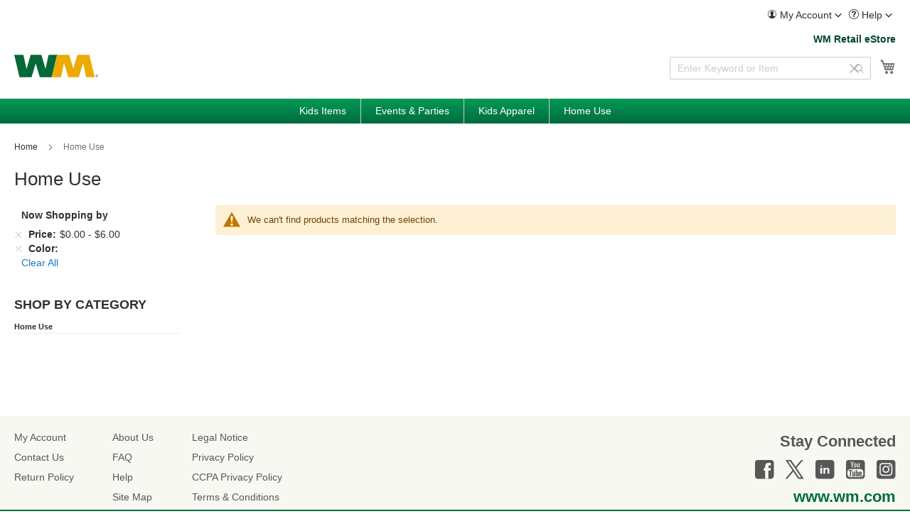

--- FILE ---
content_type: text/html; charset=UTF-8
request_url: https://www.wmgearstore.wm.com/home-use.html?color=112_3341_70&price=-6
body_size: 1860
content:
<!DOCTYPE html>
<html lang="en">
<head>
    <meta charset="utf-8">
    <meta name="viewport" content="width=device-width, initial-scale=1">
    <title></title>
    <style>
        body {
            font-family: "Arial";
        }
    </style>
    <script type="text/javascript">
    window.awsWafCookieDomainList = [];
    window.gokuProps = {
"key":"AQIDAHjcYu/GjX+QlghicBgQ/7bFaQZ+m5FKCMDnO+vTbNg96AH/fBFvfaA7K+1KaCan9LfqAAAAfjB8BgkqhkiG9w0BBwagbzBtAgEAMGgGCSqGSIb3DQEHATAeBglghkgBZQMEAS4wEQQMC0MccU5LrjWeBYrCAgEQgDs9i1wajYjyIVjI2IzdrlZ4K2f21dKYEHUFtx2cjX7w+A575drMLSELMlZIz+Gywfe6XhEbXsw2JTDb0A==",
          "iv":"CgAH7jTx2wAABzl8",
          "context":"+OxTng/z7725XHpvsyYRo/GKP2SKvppL/H4muOtw/lviaNam36Gmc1V4+DVad5/nGz4fn+PVVdJmZ0hXBz65qIcFDZY7wJb8vsOFPmJ+AG/hS2VUcd7NOGmu0Hv0gp35WhqJQ7QVzlKKAfEtPx/yBNkifVS03pQyzzwD4N3X4v4vDFmt2teqfwiuLSEpnnIuZAN1W1JEzxf3qTEG8ZjdZ2ZiQFNcooB3lHY266DY6F2gOMyd9jpiuTE4aDI4fCdYW/9WE6JyAiSX+0gC6sPo7+YobJdStMKFlHBgVqHqlAeqRoV6fu8Y9Ij4wl/owwIhMYmY1nRse1Ez8JOeQZzvQZ91Pr9JrTJnHOPDO8Q="
};
    </script>
    <script src="https://39c11ffb3254.53ceac87.us-east-2.token.awswaf.com/39c11ffb3254/76fbd69c301c/4db9fde12ad2/challenge.js"></script>
</head>
<body>
    <div id="challenge-container"></div>
    <script type="text/javascript">
        AwsWafIntegration.saveReferrer();
        AwsWafIntegration.checkForceRefresh().then((forceRefresh) => {
            if (forceRefresh) {
                AwsWafIntegration.forceRefreshToken().then(() => {
                    window.location.reload(true);
                });
            } else {
                AwsWafIntegration.getToken().then(() => {
                    window.location.reload(true);
                });
            }
        });
    </script>
    <noscript>
        <h1>JavaScript is disabled</h1>
        In order to continue, we need to verify that you're not a robot.
        This requires JavaScript. Enable JavaScript and then reload the page.
    </noscript>
</body>
</html>

--- FILE ---
content_type: text/css
request_url: https://www.wmgearstore.wm.com/static/version1768952078/frontend/Alpine/wmretail/en_US/Zorch_Addresslimit/css/addresslimit.css
body_size: -52
content:
.error-input{border:1px solid #e02b27;color:#e02b27}.error-message{color:#e02b27;font-size:1.2rem}

--- FILE ---
content_type: application/javascript; charset=UTF-8
request_url: https://www.wmgearstore.wm.com/static/version1768952078/frontend/Alpine/wmretail/en_US/Lyonscg_SameSite/jquery/jquery.cookie.override.js
body_size: 451
content:
define([
    'jquery',
    'mage/utils/wrapper'
], function($, wrapper) {
    $.cookie = wrapper.wrapSuper($.cookie, function (key, value, options) {
        // key and at least value given, set cookie...
        if (arguments.length > 1 && (!/Object/.test(Object.prototype.toString.call(value)) || value == null)) {
            options = $.extend({}, $.cookie.defaults, options);

            if (value == null) {
                options.expires = -1;
            }

            if (typeof options.expires === 'number') {
                var days = options.expires, t = options.expires = new Date();
                t.setDate(t.getDate() + days);
            }

            value = String(value);

            return (document.cookie = [
                encodeURIComponent(key), '=', options.raw ? value : encodeURIComponent(value),
                options.expires  ? '; expires=' + options.expires.toUTCString() : '', // use expires attribute, max-age is not supported by IE
                options.path     ? '; path=' + options.path : '',
                options.domain   ? '; domain=' + options.domain : '',
                options.secure || (options.samesite === 'None')   ? '; secure' : '',
                options.samesite ? '; samesite=' + options.samesite : ''
            ].join(''));
        }

        switch (arguments.length) {
            case 1:
                return this._super(key);
            case 2:
                return this._super(key, value);
            default:
                return this._super(key, value, options);
        }
    });

    $.cookie.defaults = $.extend($.cookie.defaults, {secure: true, samesite: 'None'});
});

--- FILE ---
content_type: application/javascript; charset=UTF-8
request_url: https://www.wmgearstore.wm.com/static/version1768952078/frontend/Alpine/wmretail/en_US/Lyonscg_Sidebar/js/lsidebar.js
body_size: 269
content:
/**
 * Lyonscg_Sidebar
 *
 * Javascript logic
 *
 * @author    Alexey Savchenko <asavchenko@lyonscg.com>
 * @copyright 2018 Lyons Consulting Group (www.lyonscg.com)
 */
require(['jquery'], function ($) {
    $(function () {
        $('.fa-plus').parent().siblings('.o-list--unstyled').hide();
        $('.sidebar').on('click', '.o-list .expand, .o-list .expanded', function () {
            var element = $(this).parent('li');

            if (element.hasClass('active')) {
                element.find('ul').slideUp();
                element.removeClass('active');
                element.find('li').removeClass('active');
                element.find('i').removeClass('fa-minus').addClass('fa-plus');
            } else {
                element.children('ul').slideDown();
                element.siblings('li').children('ul').slideUp();
                element.parent('ul').find('i').removeClass('fa-minus').addClass('fa-plus');
                element.find('> span i').removeClass('fa-plus').addClass('fa-minus');

                element.addClass('active');
                element.siblings('li').removeClass('active');
                element.siblings('li').find('li').removeClass('active');
                element.siblings('li').find('ul').slideUp();
            }
        });
    });
});


--- FILE ---
content_type: application/javascript; charset=UTF-8
request_url: https://www.wmgearstore.wm.com/static/version1768952078/frontend/Alpine/wmretail/en_US/Lyonscg_ResidentialIndicator/js/mage/storage-mixin.js
body_size: 373
content:
define([
    'jquery',
    'mage/utils/wrapper',
], function ($, wrapper) {
    'use strict';

    return function (storage) {
        if (window.checkoutConfig) {
            require(['Magento_Checkout/js/model/quote', 'Mageplaza_Osc/js/model/resource-url-manager'], function (quote, resourceUrlManager) {
                storage.post = wrapper.wrapSuper(storage.post, function (url, data, global, contentType) {
                    if (url === resourceUrlManager.getUrlForEstimationShippingMethodsForNewAddress(quote)) {
                        var shippingAddress = quote.shippingAddress();
                        if (shippingAddress['extension_attributes'] === undefined) {
                            shippingAddress['extension_attributes'] = {};
                        }

                        var customAttributes = shippingAddress.customAttributes;
                        if (customAttributes && customAttributes.length > 0) {
                            for (var i = 0; i < customAttributes.length; ++i) {
                                shippingAddress['extension_attributes'][customAttributes[i].attribute_code] = parseInt(customAttributes[i].value);
                            }

                            var dataObj = JSON.parse(data);
                            dataObj['address']['extension_attributes'] = shippingAddress['extension_attributes'];
                            data = JSON.stringify(dataObj);
                        }
                    }

                    return this._super(url, data, global, contentType);
                });
            });
        }

        return storage;
    };
});


--- FILE ---
content_type: application/javascript; charset=UTF-8
request_url: https://www.wmgearstore.wm.com/static/version1768952078/frontend/Alpine/wmretail/en_US/Alpine_Checkout/js/model/ui-modal-mixin.js
body_size: 147
content:
define(['jquery'], function ($) {
    'use strict';

    var modalWidgetMixin = {
        /**
        * Destroy overlay.
        */
        _destroyOverlay: function () {
            if (this._getVisibleCount()) {
                this.overlay.off().on('click', this.prevOverlayHandler);
            } else {
                $(this.options.appendTo).removeClass(this.options.parentModalClass);
                if(this.overlay){
                    this.overlay.remove();
                }
                this.overlay = null;
            }
        }
    };

    return function (targetWidget) {
        $.widget('mage.modal', targetWidget, modalWidgetMixin); 
        return $.mage.modal; 
    };
});
